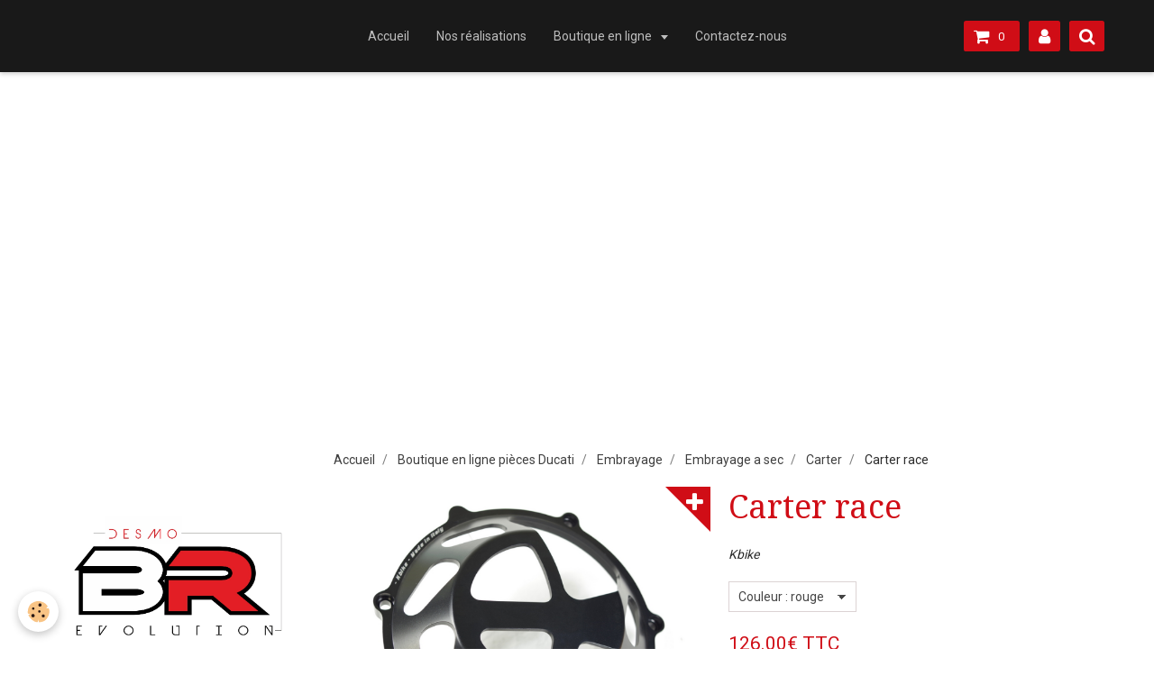

--- FILE ---
content_type: text/html; charset=UTF-8
request_url: https://www.bike-revival.fr/boutique/embrayage/embrayage-a-sec/carter/carter-open-1.html
body_size: 67889
content:
<!DOCTYPE html>
<html lang="fr">
    <head>
        <title>Carter race</title>
        <!-- smart / cook -->
<meta http-equiv="Content-Type" content="text/html; charset=utf-8">
<!--[if IE]>
<meta http-equiv="X-UA-Compatible" content="IE=edge">
<![endif]-->
<meta name="viewport" content="width=device-width, initial-scale=1, maximum-scale=1.0, user-scalable=no">
<meta name="msapplication-tap-highlight" content="no">
  <meta property="og:title" content="Carter race"/>
  <meta property="og:url" content="https://www.bike-revival.fr/boutique/embrayage/embrayage-a-sec/carter/carter-open-1.html"/>
  <meta property="og:type" content="website"/>
  <link rel="canonical" href="https://www.bike-revival.fr/boutique/embrayage/embrayage-a-sec/carter/carter-open-1.html">
<meta name="google-site-verification" content="jDcwF8f8r7y69caWqeub4olQLCvf-fEzhx-Gsmb_jjg">
<meta name="generator" content="e-monsite (e-monsite.com)">







        <meta name="theme-color" content="rgba(25, 25, 25, 1)">
        <meta name="msapplication-navbutton-color" content="rgba(25, 25, 25, 1)">
        <meta name="apple-mobile-web-app-capable" content="yes">
        <meta name="apple-mobile-web-app-status-bar-style" content="black-translucent">

                
                                    
                                    
                 
                                                                                        
            <link href="https://fonts.googleapis.com/css?family=Roboto:300,400,700%7CDroid%20Serif:300,400,700&display=swap" rel="stylesheet">
        
        <link href="https://maxcdn.bootstrapcdn.com/font-awesome/4.7.0/css/font-awesome.min.css" rel="stylesheet">

        <link href="//www.bike-revival.fr/themes/combined.css?v=6_1646067808_294" rel="stylesheet">

        <!-- EMS FRAMEWORK -->
        <script src="//www.bike-revival.fr/medias/static/themes/ems_framework/js/jquery.min.js"></script>
        <!-- HTML5 shim and Respond.js for IE8 support of HTML5 elements and media queries -->
        <!--[if lt IE 9]>
        <script src="//www.bike-revival.fr/medias/static/themes/ems_framework/js/html5shiv.min.js"></script>
        <script src="//www.bike-revival.fr/medias/static/themes/ems_framework/js/respond.min.js"></script>
        <![endif]-->
        <script src="//www.bike-revival.fr/medias/static/themes/ems_framework/js/ems-framework.min.js?v=2078"></script>
        <script src="https://www.bike-revival.fr/themes/content.js?v=6_1646067808_294&lang=fr"></script>

            <script src="//www.bike-revival.fr/medias/static/js/rgpd-cookies/jquery.rgpd-cookies.js?v=2078"></script>
    <script>
                                    $(document).ready(function() {
            $.RGPDCookies({
                theme: 'ems_framework',
                site: 'www.bike-revival.fr',
                privacy_policy_link: '/about/privacypolicy/',
                cookies: [{"id":null,"favicon_url":"https:\/\/ssl.gstatic.com\/analytics\/20210414-01\/app\/static\/analytics_standard_icon.png","enabled":true,"model":"google_analytics","title":"Google Analytics","short_description":"Permet d'analyser les statistiques de consultation de notre site","long_description":"Indispensable pour piloter notre site internet, il permet de mesurer des indicateurs comme l\u2019affluence, les produits les plus consult\u00e9s, ou encore la r\u00e9partition g\u00e9ographique des visiteurs.","privacy_policy_url":"https:\/\/support.google.com\/analytics\/answer\/6004245?hl=fr","slug":"google-analytics"},{"id":null,"favicon_url":"","enabled":true,"model":"addthis","title":"AddThis","short_description":"Partage social","long_description":"Nous utilisons cet outil afin de vous proposer des liens de partage vers des plateformes tiers comme Twitter, Facebook, etc.","privacy_policy_url":"https:\/\/www.oracle.com\/legal\/privacy\/addthis-privacy-policy.html","slug":"addthis"}],
                modal_title: 'Gestion\u0020des\u0020cookies',
                modal_description: 'd\u00E9pose\u0020des\u0020cookies\u0020pour\u0020am\u00E9liorer\u0020votre\u0020exp\u00E9rience\u0020de\u0020navigation,\nmesurer\u0020l\u0027audience\u0020du\u0020site\u0020internet,\u0020afficher\u0020des\u0020publicit\u00E9s\u0020personnalis\u00E9es,\nr\u00E9aliser\u0020des\u0020campagnes\u0020cibl\u00E9es\u0020et\u0020personnaliser\u0020l\u0027interface\u0020du\u0020site.',
                privacy_policy_label: 'Consulter\u0020la\u0020politique\u0020de\u0020confidentialit\u00E9',
                check_all_label: 'Tout\u0020cocher',
                refuse_button: 'Refuser',
                settings_button: 'Param\u00E9trer',
                accept_button: 'Accepter',
                callback: function() {
                    // website google analytics case (with gtag), consent "on the fly"
                    if ('gtag' in window && typeof window.gtag === 'function') {
                        if (window.jsCookie.get('rgpd-cookie-google-analytics') === undefined
                            || window.jsCookie.get('rgpd-cookie-google-analytics') === '0') {
                            gtag('consent', 'update', {
                                'ad_storage': 'denied',
                                'analytics_storage': 'denied'
                            });
                        } else {
                            gtag('consent', 'update', {
                                'ad_storage': 'granted',
                                'analytics_storage': 'granted'
                            });
                        }
                    }
                }
            });
        });
    </script>

        <script async src="https://www.googletagmanager.com/gtag/js?id=G-4VN4372P6E"></script>
<script>
    window.dataLayer = window.dataLayer || [];
    function gtag(){dataLayer.push(arguments);}
    
    gtag('consent', 'default', {
        'ad_storage': 'denied',
        'analytics_storage': 'denied'
    });
    
    gtag('js', new Date());
    gtag('config', 'G-4VN4372P6E');
</script>

                <script type="application/ld+json">
    {
        "@context" : "https://schema.org/",
        "@type" : "WebSite",
        "name" : "Bike Revival / Pièces Racing Ducati et mécanique",
        "url" : "https://www.bike-revival.fr/"
    }
</script>
            </head>
    <body id="boutique_run_embrayage_embrayage-a-sec_carter_carter-open-1" class="e-commerce menu-fixed">
        

        
        <!-- NAV -->
        <nav class="navbar navbar-top navbar-fixed-top">
            <div class="container">
                <div class="navbar-header hidden-desktop">
                                        <button data-toggle="collapse" data-target="#navbar" data-orientation="horizontal" class="btn btn-link navbar-toggle">
                		<i class="fa fa-bars"></i>
					</button>
                                                            <a class="brand" href="https://www.bike-revival.fr/">
                                                                        <span class="hidden-desktop">Bike Revival / Pièces Racing Ducati et mécanique</span>
                                            </a>
                                    </div>
                                <div id="navbar" class="collapse">
                        <ul class="nav navbar-nav">
                    <li>
                <a href="https://www.bike-revival.fr/">
                                        Accueil
                </a>
                            </li>
                    <li>
                <a href="https://www.bike-revival.fr/pages/presentation.html">
                                        Nos réalisations
                </a>
                            </li>
                    <li class="subnav">
                <a href="https://www.bike-revival.fr/boutique/" class="subnav-toggle" data-toggle="subnav">
                                        Boutique en ligne
                </a>
                                    <ul class="nav subnav-menu">
                                                    <li class="subnav">
                                <a href="https://www.bike-revival.fr/boutique/embrayage/" class="subnav-toggle" data-toggle="subnav">
                                    Embrayage
                                </a>
                                                                    <ul class="nav subnav-menu">
                                                                                    <li>
                                                <a href="https://www.bike-revival.fr/boutique/embrayage/embrayage-a-sec/">Embrayage a sec</a>
                                            </li>
                                                                                    <li>
                                                <a href="https://www.bike-revival.fr/boutique/embrayage/embrayage-bain-d-huile/">Embrayage bain d'huile</a>
                                            </li>
                                                                                    <li>
                                                <a href="https://www.bike-revival.fr/boutique/embrayage/recepteurs/">Récepteurs</a>
                                            </li>
                                                                                    <li>
                                                <a href="https://www.bike-revival.fr/boutique/embrayage/maitre-cylindre-emetteur/">Maître Cylindre émetteur</a>
                                            </li>
                                                                            </ul>
                                                            </li>
                                                    <li class="subnav">
                                <a href="https://www.bike-revival.fr/boutique/ergal/" class="subnav-toggle" data-toggle="subnav">
                                    Ergal/Aluminium
                                </a>
                                                                    <ul class="nav subnav-menu">
                                                                                    <li>
                                                <a href="https://www.bike-revival.fr/boutique/ergal/bouchon-moteur/">Bouchon moteur</a>
                                            </li>
                                                                                    <li>
                                                <a href="https://www.bike-revival.fr/boutique/ergal/trappe-essence/">Trappe essence</a>
                                            </li>
                                                                                    <li>
                                                <a href="https://www.bike-revival.fr/boutique/ergal/reniflard/">Reniflard</a>
                                            </li>
                                                                                    <li>
                                                <a href="https://www.bike-revival.fr/boutique/ergal/cache-psb/">Cache PSB</a>
                                            </li>
                                                                                    <li>
                                                <a href="https://www.bike-revival.fr/boutique/ergal/ecrou-de-roues/">Ecrous de roues</a>
                                            </li>
                                                                                    <li>
                                                <a href="https://www.bike-revival.fr/boutique/ergal/bouchons-cadre/">Bouchons cadre</a>
                                            </li>
                                                                                    <li>
                                                <a href="https://www.bike-revival.fr/boutique/ergal/porte-couronne/">Porte couronne</a>
                                            </li>
                                                                                    <li>
                                                <a href="https://www.bike-revival.fr/boutique/ergal/bouchon-fluide-freins/">Bocaux de freins</a>
                                            </li>
                                                                            </ul>
                                                            </li>
                                                    <li class="subnav">
                                <a href="https://www.bike-revival.fr/boutique/monster/" class="subnav-toggle" data-toggle="subnav">
                                    Monster
                                </a>
                                                                    <ul class="nav subnav-menu">
                                                                                    <li>
                                                <a href="https://www.bike-revival.fr/boutique/monster/monster-1995-2005/">Monster 1995-2005</a>
                                            </li>
                                                                                    <li>
                                                <a href="https://www.bike-revival.fr/boutique/monster/monster-s2r-s4r-s4rs/">Monster S2R S4R S4RS</a>
                                            </li>
                                                                                    <li>
                                                <a href="https://www.bike-revival.fr/boutique/monster/new-monster/">Monster 696 796 1100</a>
                                            </li>
                                                                                    <li>
                                                <a href="https://www.bike-revival.fr/boutique/monster/monster-1200/">Monster 797 821 1200</a>
                                            </li>
                                                                            </ul>
                                                            </li>
                                                    <li class="subnav">
                                <a href="https://www.bike-revival.fr/boutique/supersport/" class="subnav-toggle" data-toggle="subnav">
                                    Supersport
                                </a>
                                                                    <ul class="nav subnav-menu">
                                                                                    <li>
                                                <a href="https://www.bike-revival.fr/boutique/supersport/super-sport-1989-1998/">SuperSport 1989 - 1998</a>
                                            </li>
                                                                                    <li>
                                                <a href="https://www.bike-revival.fr/boutique/supersport/supersport-1998-2006/">SuperSport 1998-2006</a>
                                            </li>
                                                                                    <li>
                                                <a href="https://www.bike-revival.fr/boutique/supersport/supersport-2016/">SuperSport 2016</a>
                                            </li>
                                                                            </ul>
                                                            </li>
                                                    <li class="subnav">
                                <a href="https://www.bike-revival.fr/boutique/superbike/" class="subnav-toggle" data-toggle="subnav">
                                    Superbike
                                </a>
                                                                    <ul class="nav subnav-menu">
                                                                                    <li>
                                                <a href="https://www.bike-revival.fr/boutique/superbike/748-916-996-998/">748 - 916 - 996 - 998</a>
                                            </li>
                                                                                    <li>
                                                <a href="https://www.bike-revival.fr/boutique/superbike/749-999/">749 - 999</a>
                                            </li>
                                                                                    <li>
                                                <a href="https://www.bike-revival.fr/boutique/superbike/848-1098-1198/">848 - 1098 - 1198</a>
                                            </li>
                                                                                    <li>
                                                <a href="https://www.bike-revival.fr/boutique/superbike/panigale-899-1199-1299/">Panigale 899 959 1199 1299 V4</a>
                                            </li>
                                                                            </ul>
                                                            </li>
                                                    <li class="subnav">
                                <a href="https://www.bike-revival.fr/boutique/hypermotard/" class="subnav-toggle" data-toggle="subnav">
                                    Hypermotard
                                </a>
                                                                    <ul class="nav subnav-menu">
                                                                                    <li>
                                                <a href="https://www.bike-revival.fr/boutique/hypermotard/hypermotard-796-1100/">Hypermotard 796 - 1100</a>
                                            </li>
                                                                                    <li>
                                                <a href="https://www.bike-revival.fr/boutique/hypermotard/hypermotard-hyperstrada-821/">Hypermotard - Hyperstrada 821 939</a>
                                            </li>
                                                                            </ul>
                                                            </li>
                                                    <li class="subnav">
                                <a href="https://www.bike-revival.fr/boutique/streetfighter/" class="subnav-toggle" data-toggle="subnav">
                                    Streetfighter
                                </a>
                                                                    <ul class="nav subnav-menu">
                                                                                    <li>
                                                <a href="https://www.bike-revival.fr/boutique/streetfighter/partie-cycle/">Partie cycle</a>
                                            </li>
                                                                                    <li>
                                                <a href="https://www.bike-revival.fr/boutique/streetfighter/protection/">Protection</a>
                                            </li>
                                                                                    <li>
                                                <a href="https://www.bike-revival.fr/boutique/streetfighter/moteur/">Moteur</a>
                                            </li>
                                                                                    <li>
                                                <a href="https://www.bike-revival.fr/boutique/streetfighter/ergal-aluminium/">Ergal / Aluminium</a>
                                            </li>
                                                                                    <li>
                                                <a href="https://www.bike-revival.fr/boutique/streetfighter/echappement/">Echappement</a>
                                            </li>
                                                                                    <li>
                                                <a href="https://www.bike-revival.fr/boutique/streetfighter/carbone/">Carbone</a>
                                            </li>
                                                                                    <li>
                                                <a href="https://www.bike-revival.fr/boutique/streetfighter/freinage/">Freinage</a>
                                            </li>
                                                                                    <li>
                                                <a href="https://www.bike-revival.fr/boutique/streetfighter/pieces-occasion/">Pièces Occasion</a>
                                            </li>
                                                                            </ul>
                                                            </li>
                                                    <li class="subnav">
                                <a href="https://www.bike-revival.fr/boutique/multistrada/" class="subnav-toggle" data-toggle="subnav">
                                    Multistrada
                                </a>
                                                                    <ul class="nav subnav-menu">
                                                                                    <li>
                                                <a href="https://www.bike-revival.fr/boutique/multistrada/multistrada-620-1000-1100/">Multistrada 620 1000 1100</a>
                                            </li>
                                                                                    <li>
                                                <a href="https://www.bike-revival.fr/boutique/multistrada/multistrada-1200/">Multistrada 950 1200 1260</a>
                                            </li>
                                                                            </ul>
                                                            </li>
                                                    <li class="subnav">
                                <a href="https://www.bike-revival.fr/boutique/sport-touring/" class="subnav-toggle" data-toggle="subnav">
                                    Sport Touring
                                </a>
                                                                    <ul class="nav subnav-menu">
                                                                                    <li>
                                                <a href="https://www.bike-revival.fr/boutique/sport-touring/carbone/">Carbone</a>
                                            </li>
                                                                                    <li>
                                                <a href="https://www.bike-revival.fr/boutique/sport-touring/partie-cycles/">Partie Cycle</a>
                                            </li>
                                                                                    <li>
                                                <a href="https://www.bike-revival.fr/boutique/sport-touring/echappement/">Echappement</a>
                                            </li>
                                                                                    <li>
                                                <a href="https://www.bike-revival.fr/boutique/sport-touring/moteur/">Moteur</a>
                                            </li>
                                                                                    <li>
                                                <a href="https://www.bike-revival.fr/boutique/sport-touring/ergal-aluminium/">Ergal / Aluminium</a>
                                            </li>
                                                                                    <li>
                                                <a href="https://www.bike-revival.fr/boutique/sport-touring/freinage/">Freinage</a>
                                            </li>
                                                                                    <li>
                                                <a href="https://www.bike-revival.fr/boutique/sport-touring/protection/">Protection</a>
                                            </li>
                                                                                    <li>
                                                <a href="https://www.bike-revival.fr/boutique/sport-touring/pieces-occasion/">Pièces Occasion</a>
                                            </li>
                                                                            </ul>
                                                            </li>
                                                    <li class="subnav">
                                <a href="https://www.bike-revival.fr/boutique/sport-classic/" class="subnav-toggle" data-toggle="subnav">
                                    Sport Classic
                                </a>
                                                                    <ul class="nav subnav-menu">
                                                                                    <li>
                                                <a href="https://www.bike-revival.fr/boutique/sport-classic/echappement/">Echappement</a>
                                            </li>
                                                                                    <li>
                                                <a href="https://www.bike-revival.fr/boutique/sport-classic/ergal-aluminium/">Ergal / Aluminium</a>
                                            </li>
                                                                                    <li>
                                                <a href="https://www.bike-revival.fr/boutique/sport-classic/partie-cycle/">Partie Cycle</a>
                                            </li>
                                                                                    <li>
                                                <a href="https://www.bike-revival.fr/boutique/sport-classic/freinage/">Freinage</a>
                                            </li>
                                                                                    <li>
                                                <a href="https://www.bike-revival.fr/boutique/sport-classic/moteur/">Moteur</a>
                                            </li>
                                                                                    <li>
                                                <a href="https://www.bike-revival.fr/boutique/sport-classic/pieces-occasion/">Pièces Occasion</a>
                                            </li>
                                                                            </ul>
                                                            </li>
                                                    <li class="subnav">
                                <a href="https://www.bike-revival.fr/boutique/scrambler/" class="subnav-toggle" data-toggle="subnav">
                                    Scrambler
                                </a>
                                                                    <ul class="nav subnav-menu">
                                                                                    <li>
                                                <a href="https://www.bike-revival.fr/boutique/scrambler/scrambler-800/">Scrambler 800 1100</a>
                                            </li>
                                                                            </ul>
                                                            </li>
                                                    <li class="subnav">
                                <a href="https://www.bike-revival.fr/boutique/diavel/" class="subnav-toggle" data-toggle="subnav">
                                    Diavel
                                </a>
                                                                    <ul class="nav subnav-menu">
                                                                                    <li>
                                                <a href="https://www.bike-revival.fr/boutique/diavel/diavel/">Diavel</a>
                                            </li>
                                                                                    <li>
                                                <a href="https://www.bike-revival.fr/boutique/diavel/x-diavel/">X-Diavel</a>
                                            </li>
                                                                            </ul>
                                                            </li>
                                                    <li class="subnav">
                                <a href="https://www.bike-revival.fr/boutique/outillage/" class="subnav-toggle" data-toggle="subnav">
                                    Outillage
                                </a>
                                                                    <ul class="nav subnav-menu">
                                                                                    <li>
                                                <a href="https://www.bike-revival.fr/boutique/outillage/douille-ecrou-de-colonne.html">Douille écrou de colonne</a>
                                            </li>
                                                                                    <li>
                                                <a href="https://www.bike-revival.fr/boutique/outillage/cle-excentrique-monobras.html">Clé excentrique monobras</a>
                                            </li>
                                                                                    <li>
                                                <a href="https://www.bike-revival.fr/boutique/outillage/douille-roues-41-46.html">Douille Roues 41/46</a>
                                            </li>
                                                                                    <li>
                                                <a href="https://www.bike-revival.fr/boutique/outillage/douille-roues-55-30.html">Douille Roues 55/30</a>
                                            </li>
                                                                                    <li>
                                                <a href="https://www.bike-revival.fr/boutique/outillage/outil-blocage-embrayage.html">Outil blocage embrayage</a>
                                            </li>
                                                                            </ul>
                                                            </li>
                                                    <li class="subnav">
                                <a href="https://www.bike-revival.fr/boutique/pieces-occasion/" class="subnav-toggle" data-toggle="subnav">
                                    Pièces occasion
                                </a>
                                                                    <ul class="nav subnav-menu">
                                                                                    <li>
                                                <a href="https://www.bike-revival.fr/boutique/pieces-occasion/pieces-moteur/">Moteur</a>
                                            </li>
                                                                                    <li>
                                                <a href="https://www.bike-revival.fr/boutique/pieces-occasion/refroidissement/">Refroidissement</a>
                                            </li>
                                                                                    <li>
                                                <a href="https://www.bike-revival.fr/boutique/pieces-occasion/embrayage/">Embrayage</a>
                                            </li>
                                                                                    <li>
                                                <a href="https://www.bike-revival.fr/boutique/pieces-occasion/injection-carburation/">Injection / carburation</a>
                                            </li>
                                                                                    <li>
                                                <a href="https://www.bike-revival.fr/boutique/pieces-occasion/partie-cycle/">Partie Cycle</a>
                                            </li>
                                                                                    <li>
                                                <a href="https://www.bike-revival.fr/boutique/pieces-occasion/freinage/">Freinage</a>
                                            </li>
                                                                                    <li>
                                                <a href="https://www.bike-revival.fr/boutique/pieces-occasion/electricite/">Electricité / Electronique</a>
                                            </li>
                                                                                    <li>
                                                <a href="https://www.bike-revival.fr/boutique/pieces-occasion/carenages/">Carrosserie</a>
                                            </li>
                                                                                    <li>
                                                <a href="https://www.bike-revival.fr/boutique/pieces-occasion/echappements/">Echappements</a>
                                            </li>
                                                                            </ul>
                                                            </li>
                                                    <li class="subnav">
                                <a href="https://www.bike-revival.fr/boutique/motos-occasion/" class="subnav-toggle" data-toggle="subnav">
                                    Motos occasion
                                </a>
                                                                    <ul class="nav subnav-menu">
                                                                                    <li>
                                                <a href="https://www.bike-revival.fr/boutique/motos-occasion/ducati-mts-1200-1.html">Ducati MTS 1200</a>
                                            </li>
                                                                                    <li>
                                                <a href="https://www.bike-revival.fr/boutique/motos-occasion/monster-1100-evo.html">Ducati Diavel Cromo</a>
                                            </li>
                                                                                    <li>
                                                <a href="https://www.bike-revival.fr/boutique/pieces-occasion/pieces-moteur/moteur-1198-sbk.html">Moteur 1198 SBK</a>
                                            </li>
                                                                                    <li>
                                                <a href="https://www.bike-revival.fr/boutique/motos-occasion/ducati-monster-1100-evo-1.html">Ducati Monster 1100 Evo</a>
                                            </li>
                                                                            </ul>
                                                            </li>
                                            </ul>
                            </li>
                    <li>
                <a href="https://www.bike-revival.fr/contact/contact.html">
                                        Contactez-nous
                </a>
                            </li>
            </ul>

                </div>
                
                                <div class="navbar-buttons">
                                        <div class="navbar-cart" data-id="widget_cart">
                        <div class="widget-content" data-role="widget-content">
                            <a href="https://www.bike-revival.fr/boutique/do/cart/" class="btn btn-primary">
                                <i class="fa fa-shopping-cart fa-lg"></i>
                                <span class="badge badge-primary" data-role="cart-count"></span>
                            </a>
                        </div>
                    </div>
                    <a class="btn btn-primary" href="https://www.bike-revival.fr/boutique/do/account">
                        <i class="fa fa-user fa-lg"></i>
                    </a>
                                                            <div class="navbar-search">
                        <a class="btn btn-primary" href="javascript:void(0)">
                            <i class="fa fa-search fa-lg"></i>
                        </a>
                        <form method="get" action="https://www.bike-revival.fr/search/site/" class="hide">
                            <div class="input-group">
                            	<div class="input-group-addon">
                    				<i class="fa fa-search"></i>
                    			</div>
                                <input type="text" name="q" value="" placeholder="Votre recherche" pattern=".{3,}" required title="Seuls les mots de plus de deux caractères sont pris en compte lors de la recherche.">
                        		<div class="input-group-btn">
                    				<button type="submit" class="btn btn-primary">OK</button>
                    			</div>
                            </div>
                        </form>
                    </div>
                                                        </div>
                            </div>
        </nav>
                <!-- HEADER -->
        <header id="header">
                                            <a class="brand" href="https://www.bike-revival.fr/">
                                        <img src="https://www.bike-revival.fr/medias/site/logos/der-logo.jpg" alt="Bike Revival / Pièces Racing Ducati et mécanique" class="hidden-desktop">
                                                        </a>
                                    </header>
        <!-- //HEADER -->
        
        <!-- WRAPPER -->
                                                                <div id="wrapper" class="container">
            <!-- MAIN -->
            <div id="main">
                                       <ol class="breadcrumb">
                  <li>
            <a href="https://www.bike-revival.fr/">Accueil</a>
        </li>
                        <li>
            <a href="https://www.bike-revival.fr/boutique/">Boutique en ligne pièces Ducati</a>
        </li>
                        <li>
            <a href="https://www.bike-revival.fr/boutique/embrayage/">Embrayage</a>
        </li>
                        <li>
            <a href="https://www.bike-revival.fr/boutique/embrayage/embrayage-a-sec/">Embrayage a sec</a>
        </li>
                        <li>
            <a href="https://www.bike-revival.fr/boutique/embrayage/embrayage-a-sec/carter/">Carter</a>
        </li>
                        <li class="active">
            Carter race
         </li>
            </ol>
                                
                                                                    
                                    <!-- right -->
<div class="view view-eco" id="view-item" data-category="carter">
        <div class="row">
        <div class="column column6">
                            <div id="eco-carousel" class="carousel" data-role="product-carousel" data-thumbnails="true">
                    <div class="carousel-inner has-zoom">
                                                    <div class="item active" >
                                <a href="https://www.bike-revival.fr/medias/images/capture-d-e-cran-2017-11-12-a-18.52.37.png" class="fancybox" data-fancybox-type="image" rel="product-pictures">
                                    <img src="https://www.bike-revival.fr/medias/images/capture-d-e-cran-2017-11-12-a-18.52.37.png" alt="Capture d e cran 2017 11 12 a 18 52 37">
                                </a>
                            </div>
                                                    <div class="item" data-combination="50bd0eeb8f996d1d7b323e47" >
                                <a href="https://www.bike-revival.fr/medias/images/capture-d-e-cran-2017-01-13-a-17.25.33-1.png" class="fancybox" data-fancybox-type="image" rel="product-pictures">
                                    <img src="https://www.bike-revival.fr/medias/images/capture-d-e-cran-2017-01-13-a-17.25.33-1.png" alt="Capture d e cran 2017 01 13 a 17 25 33 1">
                                </a>
                            </div>
                                                    <div class="item" data-combination="50bd0e87c44e6d1d7b328ca4" >
                                <a href="https://www.bike-revival.fr/medias/images/capture-d-e-cran-2017-01-13-a-17.40.33.png" class="fancybox" data-fancybox-type="image" rel="product-pictures">
                                    <img src="https://www.bike-revival.fr/medias/images/capture-d-e-cran-2017-01-13-a-17.40.33.png" alt="Capture d e cran 2017 01 13 a 17 40 33">
                                </a>
                            </div>
                                                    <div class="item" data-combination="50bd0ecc97dd6d1d7b32001a" >
                                <a href="https://www.bike-revival.fr/medias/images/capture-d-e-cran-2017-01-13-a-17.40.58.png" class="fancybox" data-fancybox-type="image" rel="product-pictures">
                                    <img src="https://www.bike-revival.fr/medias/images/capture-d-e-cran-2017-01-13-a-17.40.58.png" alt="Capture d e cran 2017 01 13 a 17 40 58">
                                </a>
                            </div>
                                                    <div class="item" data-combination="50bd0edad9526d1d7b32ddea" >
                                <a href="https://www.bike-revival.fr/medias/images/capture-d-e-cran-2017-01-13-a-17.40.49.png" class="fancybox" data-fancybox-type="image" rel="product-pictures">
                                    <img src="https://www.bike-revival.fr/medias/images/capture-d-e-cran-2017-01-13-a-17.40.49.png" alt="Capture d e cran 2017 01 13 a 17 40 49">
                                </a>
                            </div>
                                            </div>
                </div>
                    </div>

        <div class="column column6">
                        <h1 class="view-title">Carter race</h1>

            
            
            
            
            <div class="shortdescription">
                                                            <p><i>Kbike</i></p>
                                                </div>

            
                            <p class="item-variations">
                    <select id="ecom_item_variations_list" class="input-auto" data-role="combinations-select">
                                                    <option value="50bd0eeb8f996d1d7b323e47">Couleur : rouge</option>
                                                    <option value="50bd0edad9526d1d7b32ddea">Couleur : or</option>
                                                    <option value="50bd0ecc97dd6d1d7b32001a">Couleur : argent</option>
                                                    <option value="50bd0e87c44e6d1d7b328ca4">Couleur : noir</option>
                                            </select>
                    <span id="combination-color" data-wrapper="combination-color" class="hide"></span>
                </p>

                                    <div class="item-basket" data-role="basket" data-combination="50bd0eeb8f996d1d7b323e47">
                        
                        
                        
                        
                        <p data-role="price">
                                                                                                <span class="lead final-price">126.00€&nbsp;TTC</span>
                                                                                    </p>
                        
                        
                                                    <div class="item-add clearfix">
                                <div class="input-group numeric-stepper" data-role="eco-numeric-stepper" data-max="Infinity">
                                    <div class="input-group-btn">
                                        <button type="button" class="btn btn-default numeric-stepper-down" data-disabled="true" disabled data-stepper="down">
                                            <i class="fa fa-minus"></i>
                                        </button>
                                    </div>
                                    <input class="ecom_item_qty" data-role="product-qty" id="qty_50bd0eeb8f996d1d7b323e47" type="text" value="1">
                                    <div class="input-group-btn">
                                        <button type="button" class="btn btn-default numeric-stepper-up" data-stepper="up">
                                            <i class="fa fa-plus"></i>
                                        </button>
                                    </div>
                                </div>

                                                                    <button type="button" class="btn btn-primary " onclick="modules.ecom.addToCart('https://www.bike-revival.fr/boutique', '50bd0e40979f6d1d7b329819', '50bd0eeb8f996d1d7b323e47', $('#qty_50bd0eeb8f996d1d7b323e47').val(), 1, '');">Ajouter au panier</button>
                                                            </div>
                        
                        
                                            </div>
                                    <div class="item-basket hide" data-role="basket" data-combination="50bd0edad9526d1d7b32ddea">
                        
                        
                        
                        
                        <p data-role="price">
                                                                                                <span class="lead final-price">126.00€&nbsp;TTC</span>
                                                                                    </p>
                        
                        
                                                    <div class="item-add clearfix">
                                <div class="input-group numeric-stepper" data-role="eco-numeric-stepper" data-max="Infinity">
                                    <div class="input-group-btn">
                                        <button type="button" class="btn btn-default numeric-stepper-down" data-disabled="true" disabled data-stepper="down">
                                            <i class="fa fa-minus"></i>
                                        </button>
                                    </div>
                                    <input class="ecom_item_qty" data-role="product-qty" id="qty_50bd0edad9526d1d7b32ddea" type="text" value="1">
                                    <div class="input-group-btn">
                                        <button type="button" class="btn btn-default numeric-stepper-up" data-stepper="up">
                                            <i class="fa fa-plus"></i>
                                        </button>
                                    </div>
                                </div>

                                                                    <button type="button" class="btn btn-primary " onclick="modules.ecom.addToCart('https://www.bike-revival.fr/boutique', '50bd0e40979f6d1d7b329819', '50bd0edad9526d1d7b32ddea', $('#qty_50bd0edad9526d1d7b32ddea').val(), 1, '');">Ajouter au panier</button>
                                                            </div>
                        
                        
                                            </div>
                                    <div class="item-basket hide" data-role="basket" data-combination="50bd0ecc97dd6d1d7b32001a">
                        
                        
                        
                        
                        <p data-role="price">
                                                                                                <span class="lead final-price">126.00€&nbsp;TTC</span>
                                                                                    </p>
                        
                        
                                                    <div class="item-add clearfix">
                                <div class="input-group numeric-stepper" data-role="eco-numeric-stepper" data-max="Infinity">
                                    <div class="input-group-btn">
                                        <button type="button" class="btn btn-default numeric-stepper-down" data-disabled="true" disabled data-stepper="down">
                                            <i class="fa fa-minus"></i>
                                        </button>
                                    </div>
                                    <input class="ecom_item_qty" data-role="product-qty" id="qty_50bd0ecc97dd6d1d7b32001a" type="text" value="1">
                                    <div class="input-group-btn">
                                        <button type="button" class="btn btn-default numeric-stepper-up" data-stepper="up">
                                            <i class="fa fa-plus"></i>
                                        </button>
                                    </div>
                                </div>

                                                                    <button type="button" class="btn btn-primary " onclick="modules.ecom.addToCart('https://www.bike-revival.fr/boutique', '50bd0e40979f6d1d7b329819', '50bd0ecc97dd6d1d7b32001a', $('#qty_50bd0ecc97dd6d1d7b32001a').val(), 1, '');">Ajouter au panier</button>
                                                            </div>
                        
                        
                                            </div>
                                    <div class="item-basket hide" data-role="basket" data-combination="50bd0e87c44e6d1d7b328ca4">
                        
                        
                        
                        
                        <p data-role="price">
                                                                                                <span class="lead final-price">126.00€&nbsp;TTC</span>
                                                                                    </p>
                        
                        
                                                    <div class="item-add clearfix">
                                <div class="input-group numeric-stepper" data-role="eco-numeric-stepper" data-max="Infinity">
                                    <div class="input-group-btn">
                                        <button type="button" class="btn btn-default numeric-stepper-down" data-disabled="true" disabled data-stepper="down">
                                            <i class="fa fa-minus"></i>
                                        </button>
                                    </div>
                                    <input class="ecom_item_qty" data-role="product-qty" id="qty_50bd0e87c44e6d1d7b328ca4" type="text" value="1">
                                    <div class="input-group-btn">
                                        <button type="button" class="btn btn-default numeric-stepper-up" data-stepper="up">
                                            <i class="fa fa-plus"></i>
                                        </button>
                                    </div>
                                </div>

                                                                    <button type="button" class="btn btn-primary " onclick="modules.ecom.addToCart('https://www.bike-revival.fr/boutique', '50bd0e40979f6d1d7b329819', '50bd0e87c44e6d1d7b328ca4', $('#qty_50bd0e87c44e6d1d7b328ca4').val(), 1, '');">Ajouter au panier</button>
                                                            </div>
                        
                        
                                            </div>
                            
                        
                            <ul class="list-unstyled item-details">
                                                                                    <li>
                                                            <div class="product_manufacturer_img">
                                    <img src="https://www.bike-revival.fr/medias/images/capture-d-e-cran-2017-11-08-a-23.09.51.png?fx=r_180_180" alt="K-Bike"/>
                                </div>
                                                        <strong>Fabricant :</strong> <a href="https://www.bike-revival.fr/boutique/do/manufacturers/k-bike/">K-Bike</a>
                        </li>
                                    </ul>
            
                                </div>
    </div>
    
            <div id="rows-60314e01ff266d10d90b031f" class="rows" data-total-pages="1" data-current-page="1">
                                                            
                
                        
                        
                                
                                <div class="row-container rd-1 page_1">
            	<div class="row-content">
        			                        			    <div class="row" data-role="line">

                    
                                                
                                                                        
                                                
                                                
						                                                                                    
                                        				<div data-role="cell" class="column" style="width:100%">
            					<div id="cell-635d422523fbc2b6d8bfac5b" class="column-content">            							<p><em>Carter embrayage en alu anodis&eacute; ajour&eacute; usin&eacute; masse</em></p>

<p><em>Pour tous les embrayages a sec</em></p>
            						            					</div>
            				</div>
																		        			</div>
                            		</div>
                        	</div>
						</div>

    
    
            <div id="rows-" class="rows" data-total-pages="1" data-current-page="1">
</div>

    
    
    

<div class="plugins">
        
           <div class="plugin" data-plugin="rating">
    <form action="https://www.bike-revival.fr/boutique/embrayage/embrayage-a-sec/carter/carter-open-1.html" method="post">
        <ul class="rating-list text-muted">
                        <li class="note-off">
                <label for="rating1" title="1 / 5">
                    <i class="fa fa-star"></i>
                    <input type="radio" name="note" id="rating1" value="1">
                </label>
            </li>
                        <li class="note-off">
                <label for="rating2" title="2 / 5">
                    <i class="fa fa-star"></i>
                    <input type="radio" name="note" id="rating2" value="2">
                </label>
            </li>
                        <li class="note-off">
                <label for="rating3" title="3 / 5">
                    <i class="fa fa-star"></i>
                    <input type="radio" name="note" id="rating3" value="3">
                </label>
            </li>
                        <li class="note-off">
                <label for="rating4" title="4 / 5">
                    <i class="fa fa-star"></i>
                    <input type="radio" name="note" id="rating4" value="4">
                </label>
            </li>
                        <li class="note-off">
                <label for="rating5" title="5 / 5">
                    <i class="fa fa-star"></i>
                    <input type="radio" name="note" id="rating5" value="5">
                </label>
            </li>
                        <li class="rating-infos">
                            Aucune note. Soyez le premier à attribuer une note !
                        </li>
        </ul>
    </form>
</div>
    
    </div>
</div>



<script>
$(window).on({
    'load': function(){
        $('#eco-carousel').carousel();

        
            },
    'resize' : function(){
            }
});


</script>


<script>
    emsChromeExtension.init('product', '50bd0e40979f6d1d7b329819', 'e-monsite.com');
</script>


            </div>
            <!-- //MAIN -->

                        <!-- SIDEBAR -->
            <div id="sidebar">
                <div id="sidebar-wrapper">
                                        <p class="brand visible-desktop">
                        <a href="https://www.bike-revival.fr/">
                                                        <img src="https://www.bike-revival.fr/medias/site/logos/der-logo.jpg" alt="bike-revival-shop" class="visible-desktop-inline-block">
                                                                                </a>
                    </p>
                    
                                                                                                                                                                                                        <div class="widget" data-id="widget_product_categories">
                                    
<div class="widget-title">
    
        <span>
            Boutique
        </span>  

        
</div>

                                                                        <div id="widget1" class="widget-content" data-role="widget-content">
                                        <ul class="nav nav-list" data-addon="eco">
                                    <li data-category="embrayage">
                <a href="https://www.bike-revival.fr/boutique/embrayage/">Embrayage</a>
            </li>
                                            <li data-category="ergal">
                <a href="https://www.bike-revival.fr/boutique/ergal/">Ergal/Aluminium</a>
            </li>
                                            <li data-category="monster">
                <a href="https://www.bike-revival.fr/boutique/monster/">Monster</a>
            </li>
                                            <li data-category="supersport">
                <a href="https://www.bike-revival.fr/boutique/supersport/">Supersport</a>
            </li>
                                            <li data-category="superbike">
                <a href="https://www.bike-revival.fr/boutique/superbike/">Superbike</a>
            </li>
                                            <li data-category="hypermotard">
                <a href="https://www.bike-revival.fr/boutique/hypermotard/">Hypermotard</a>
            </li>
                                            <li data-category="streetfighter">
                <a href="https://www.bike-revival.fr/boutique/streetfighter/">Streetfighter</a>
            </li>
                                            <li data-category="multistrada">
                <a href="https://www.bike-revival.fr/boutique/multistrada/">Multistrada</a>
            </li>
                                            <li data-category="sport-touring">
                <a href="https://www.bike-revival.fr/boutique/sport-touring/">Sport Touring</a>
            </li>
                                            <li data-category="sport-classic">
                <a href="https://www.bike-revival.fr/boutique/sport-classic/">Sport Classic</a>
            </li>
                                            <li data-category="scrambler">
                <a href="https://www.bike-revival.fr/boutique/scrambler/">Scrambler</a>
            </li>
                                            <li data-category="diavel">
                <a href="https://www.bike-revival.fr/boutique/diavel/">Diavel</a>
            </li>
                                            <li data-category="outillage">
                <a href="https://www.bike-revival.fr/boutique/outillage/">Outillage/Lubrifiant</a>
            </li>
                                            <li data-category="pieces-occasion">
                <a href="https://www.bike-revival.fr/boutique/pieces-occasion/">Pièces occasion</a>
            </li>
                                            <li data-category="motos-occasion">
                <a href="https://www.bike-revival.fr/boutique/motos-occasion/">Motos occasion</a>
            </li>
                                            </ul>

                                    </div>
                                                                    </div>
                                                                                                                                                                                                                                                                                                                                                                <div class="widget" data-id="widget_product_last">
                                    
<div class="widget-title">
    
        <span>
            Nouveautés
        </span>  

        
</div>

                                                                        <div id="widget2" class="widget-content" data-role="widget-content">
                                            <ul class="media-list media-stacked" data-addon="eco">
        <li class="media" data-stock="0" data-category="motos-occasion">
                <div class="media-object">
            <a href="https://www.bike-revival.fr/boutique/motos-occasion/ducati-st3.html">
                                                <img src="https://www.bike-revival.fr/medias/images/0a6d62ca92a7dee5acc7684697faa4728565fe2c.jpeg?fx=c_80_80" alt="0a6d62ca92a7dee5acc7684697faa4728565fe2c" width="80">
                            </a>
        </div>
                <div class="media-body">
            <p class="media-heading">
                <a href="https://www.bike-revival.fr/boutique/motos-occasion/ducati-st3.html">Ducati ST3</a>
                            </p>
            
                        <p class="media-subheading" data-role="price">
                                                        <span class="final-price">3&nbsp;890.00€&nbsp;TTC</span>
                                                </p>
                    </div>
    </li>
        <li class="media" data-stock="0" data-category="motos-occasion">
                <div class="media-object">
            <a href="https://www.bike-revival.fr/boutique/motos-occasion/monster-1100-evo.html">
                                                <img src="https://www.bike-revival.fr/medias/images/img-0890.jpg?fx=c_80_80" alt="Img 0890" width="80">
                            </a>
        </div>
                <div class="media-body">
            <p class="media-heading">
                <a href="https://www.bike-revival.fr/boutique/motos-occasion/monster-1100-evo.html">Monster 1100 evo</a>
                            </p>
            
                        <p class="media-subheading" data-role="price">
                                                        <span class="final-price">6&nbsp;490.00€&nbsp;TTC</span>
                                                </p>
                    </div>
    </li>
        <li class="media" data-stock="0" data-category="motos-occasion">
                <div class="media-object">
            <a href="https://www.bike-revival.fr/boutique/motos-occasion/monster-1200-s.html">
                                                <img src="https://www.bike-revival.fr/medias/images/imgp3422.jpg?fx=c_80_80" alt="Imgp3422" width="80">
                            </a>
        </div>
                <div class="media-body">
            <p class="media-heading">
                <a href="https://www.bike-revival.fr/boutique/motos-occasion/monster-1200-s.html">Monster 1200 S</a>
                            </p>
            
                        <p class="media-subheading" data-role="price">
                                                        <span class="final-price">9&nbsp;900.00€&nbsp;TTC</span>
                                                </p>
                    </div>
    </li>
    </ul>

                                    </div>
                                                                    </div>
                                                                                                                                                    </div>
            </div>
            <!-- //SIDEBAR -->
                    </div>
        <!-- //WRAPPER -->

                <!-- FOOTER -->
        <footer id="footer">
            <div id="footer-wrapper">
                <div class="container">
                                        <!-- CUSTOMIZE AREA -->
                    <div id="bottom-site">
                                                    <div id="rows-60240b7201573c1ad031ec90" class="rows" data-total-pages="1" data-current-page="1">
                                                            
                
                        
                        
                                
                                <div class="row-container rd-1 page_1">
            	<div class="row-content">
        			                        			    <div class="row" data-role="line">

                    
                                                
                                                                        
                                                
                                                
						                                                                                                                                                
                                        				<div data-role="cell" class="column empty-column" style="width:100%">
            					<div id="cell-5e85fbebec69d67e21efcfa6" class="column-content">            							&nbsp;
            						            					</div>
            				</div>
																		        			</div>
                            		</div>
                        	</div>
						</div>

                                            </div>
                                                            <ul id="legal-mentions">
    
    
                        <li><a href="https://www.bike-revival.fr/about/cgv/">Conditions générales de vente</a></li>
            
    
    </ul>
                                                        </div>
            </div>
        </footer>
        <!-- //FOOTER -->
        
        
        <script src="//www.bike-revival.fr/medias/static/themes/ems_framework/js/jquery.mobile.custom.min.js"></script>
        <script src="//www.bike-revival.fr/medias/static/themes/ems_framework/js/jquery.zoom.min.js"></script>
        <script src="https://www.bike-revival.fr/themes/custom.js?v=6_1646067808_294"></script>
                    

 
    
						 	 




    </body>
</html>
